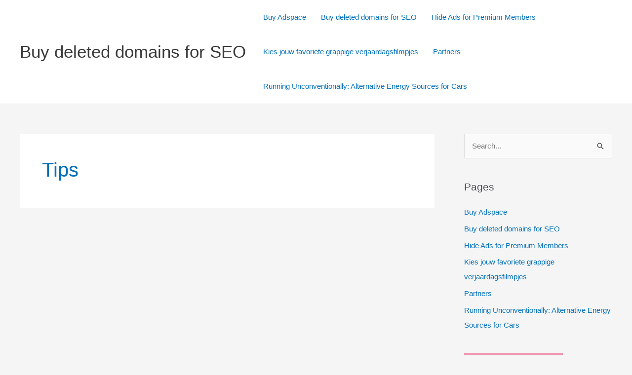

--- FILE ---
content_type: text/html; charset=utf-8
request_url: https://www.google.com/recaptcha/api2/aframe
body_size: 264
content:
<!DOCTYPE HTML><html><head><meta http-equiv="content-type" content="text/html; charset=UTF-8"></head><body><script nonce="33gXrnhtvtjyn2yspT_Ntg">/** Anti-fraud and anti-abuse applications only. See google.com/recaptcha */ try{var clients={'sodar':'https://pagead2.googlesyndication.com/pagead/sodar?'};window.addEventListener("message",function(a){try{if(a.source===window.parent){var b=JSON.parse(a.data);var c=clients[b['id']];if(c){var d=document.createElement('img');d.src=c+b['params']+'&rc='+(localStorage.getItem("rc::a")?sessionStorage.getItem("rc::b"):"");window.document.body.appendChild(d);sessionStorage.setItem("rc::e",parseInt(sessionStorage.getItem("rc::e")||0)+1);localStorage.setItem("rc::h",'1768830494577');}}}catch(b){}});window.parent.postMessage("_grecaptcha_ready", "*");}catch(b){}</script></body></html>